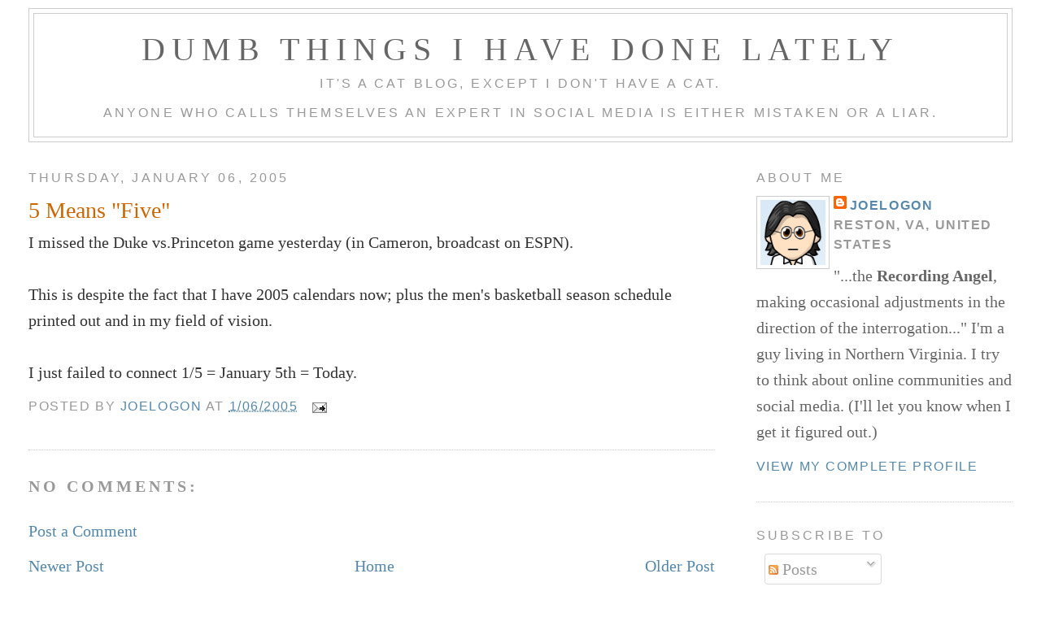

--- FILE ---
content_type: text/html; charset=utf-8
request_url: https://www.google.com/recaptcha/api2/aframe
body_size: 267
content:
<!DOCTYPE HTML><html><head><meta http-equiv="content-type" content="text/html; charset=UTF-8"></head><body><script nonce="dR8R4VF8Po-G8ulld_8uOw">/** Anti-fraud and anti-abuse applications only. See google.com/recaptcha */ try{var clients={'sodar':'https://pagead2.googlesyndication.com/pagead/sodar?'};window.addEventListener("message",function(a){try{if(a.source===window.parent){var b=JSON.parse(a.data);var c=clients[b['id']];if(c){var d=document.createElement('img');d.src=c+b['params']+'&rc='+(localStorage.getItem("rc::a")?sessionStorage.getItem("rc::b"):"");window.document.body.appendChild(d);sessionStorage.setItem("rc::e",parseInt(sessionStorage.getItem("rc::e")||0)+1);localStorage.setItem("rc::h",'1769075577816');}}}catch(b){}});window.parent.postMessage("_grecaptcha_ready", "*");}catch(b){}</script></body></html>